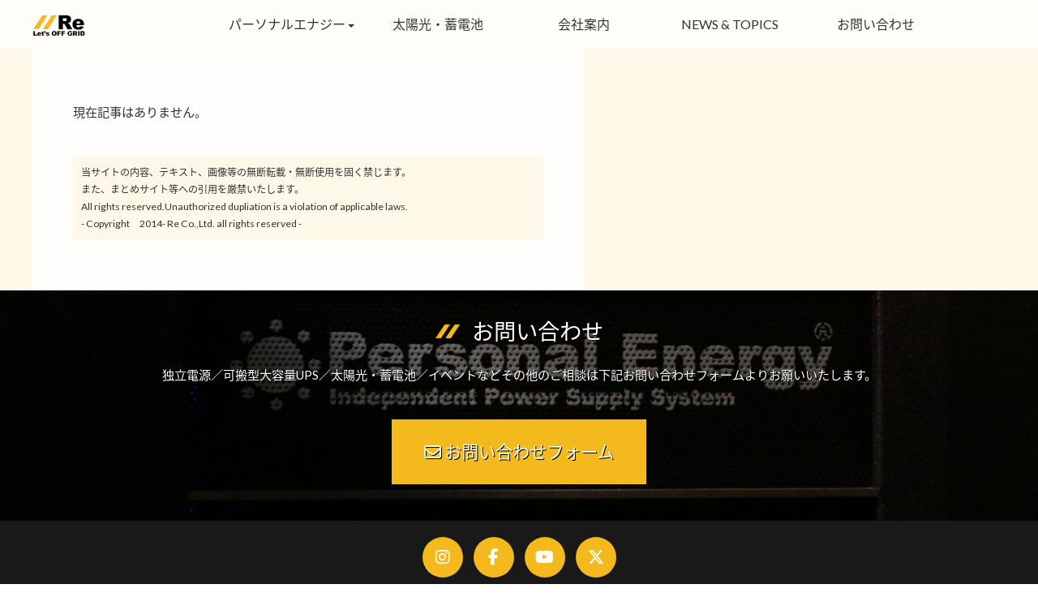

--- FILE ---
content_type: text/html; charset=UTF-8
request_url: https://re-energy.co.jp/2018/05/11/hello-world-2/
body_size: 10530
content:
<!DOCTYPE html>
<html lang="ja">
<head>
<meta charset="UTF-8">
<title>Hello world! - 株式会社Re(アールイー)－停電から人も企業も守る会社－</title>
<meta http-equiv="X-UA-Compatible" content="IE=edge"/>
<!--<meta name="viewport" content="width=device-width, initial-scale=1.0, maximum-scale=1.0" /> -->
<meta name="viewport" content="width=device-width">
<meta name="Author" content=""/>
<meta name="Copyright" content=""/>
<meta name='robots' content='index, follow, max-image-preview:large, max-snippet:-1, max-video-preview:-1'/>
<!-- This site is optimized with the Yoast SEO plugin v21.8 - https://yoast.com/wordpress/plugins/seo/ -->
<link rel="canonical" href="https://re-energy.co.jp/2018/05/11/hello-world-2/"/>
<meta property="og:locale" content="ja_JP"/>
<meta property="og:type" content="article"/>
<meta property="og:title" content="Hello world! - 株式会社Re(アールイー)－停電から人も企業も守る会社－"/>
<meta property="og:description" content="WordPress へようこそ。これは最初の投稿です。編集もしくは削除してブログを始めてください !"/>
<meta property="og:url" content="https://re-energy.co.jp/2018/05/11/hello-world-2/"/>
<meta property="og:site_name" content="株式会社Re(アールイー)－停電から人も企業も守る会社－"/>
<meta property="article:publisher" content="https://www.facebook.com/OFFGRID.Re.co.jp/"/>
<meta property="article:published_time" content="2018-05-11T01:35:51+00:00"/>
<meta property="og:image" content="https://re-energy.co.jp/wp/wp-content/uploads/2023/12/18E77E93-565C-43A4-83C3-652EF3415A79-1-1024x768.jpg"/>
<meta property="og:image:width" content="1024"/>
<meta property="og:image:height" content="768"/>
<meta property="og:image:type" content="image/jpeg"/>
<meta name="author" content="管理人"/>
<meta name="twitter:card" content="summary_large_image"/>
<meta name="twitter:creator" content="@Re_energy_jp"/>
<meta name="twitter:site" content="@Re_energy_jp"/>
<meta name="twitter:label1" content="執筆者"/>
<meta name="twitter:data1" content="管理人"/>
<style id='wp-img-auto-sizes-contain-inline-css' type='text/css'>img:is([sizes=auto i],[sizes^="auto," i]){contain-intrinsic-size:3000px 1500px}</style><style id='wp-emoji-styles-inline-css' type='text/css'>img.wp-smiley,img.emoji{display:inline!important;border:none!important;box-shadow:none!important;height:1em!important;width:1em!important;margin:0 .07em!important;vertical-align:-.1em!important;background:none!important;padding:0!important}</style><style id='wp-block-library-inline-css' type='text/css'>:root{--wp-block-synced-color:#7a00df;--wp-block-synced-color--rgb:122 , 0 , 223;--wp-bound-block-color:var(--wp-block-synced-color);--wp-editor-canvas-background:#ddd;--wp-admin-theme-color:#007cba;--wp-admin-theme-color--rgb:0 , 124 , 186;--wp-admin-theme-color-darker-10:#006ba1;--wp-admin-theme-color-darker-10--rgb:0 , 107 , 160.5;--wp-admin-theme-color-darker-20:#005a87;--wp-admin-theme-color-darker-20--rgb:0 , 90 , 135;--wp-admin-border-width-focus:2px}@media (min-resolution:192dpi){:root{--wp-admin-border-width-focus:1.5px}}.wp-element-button{cursor:pointer}:root .has-very-light-gray-background-color{background-color:#eee}:root .has-very-dark-gray-background-color{background-color:#313131}:root .has-very-light-gray-color{color:#eee}:root .has-very-dark-gray-color{color:#313131}:root .has-vivid-green-cyan-to-vivid-cyan-blue-gradient-background{background:linear-gradient(135deg,#00d084,#0693e3)}:root .has-purple-crush-gradient-background{background:linear-gradient(135deg,#34e2e4,#4721fb 50%,#ab1dfe)}:root .has-hazy-dawn-gradient-background{background:linear-gradient(135deg,#faaca8,#dad0ec)}:root .has-subdued-olive-gradient-background{background:linear-gradient(135deg,#fafae1,#67a671)}:root .has-atomic-cream-gradient-background{background:linear-gradient(135deg,#fdd79a,#004a59)}:root .has-nightshade-gradient-background{background:linear-gradient(135deg,#330968,#31cdcf)}:root .has-midnight-gradient-background{background:linear-gradient(135deg,#020381,#2874fc)}:root{--wp--preset--font-size--normal:16px;--wp--preset--font-size--huge:42px}.has-regular-font-size{font-size:1em}.has-larger-font-size{font-size:2.625em}.has-normal-font-size{font-size:var(--wp--preset--font-size--normal)}.has-huge-font-size{font-size:var(--wp--preset--font-size--huge)}.has-text-align-center{text-align:center}.has-text-align-left{text-align:left}.has-text-align-right{text-align:right}.has-fit-text{white-space:nowrap!important}#end-resizable-editor-section{display:none}.aligncenter{clear:both}.items-justified-left{justify-content:flex-start}.items-justified-center{justify-content:center}.items-justified-right{justify-content:flex-end}.items-justified-space-between{justify-content:space-between}.screen-reader-text{border:0;clip-path:inset(50%);height:1px;margin:-1px;overflow:hidden;padding:0;position:absolute;width:1px;word-wrap:normal!important}.screen-reader-text:focus{background-color:#ddd;clip-path:none;color:#444;display:block;font-size:1em;height:auto;left:5px;line-height:normal;padding:15px 23px 14px;text-decoration:none;top:5px;width:auto;z-index:100000}html :where(.has-border-color){border-style:solid}html :where([style*=border-top-color]){border-top-style:solid}html :where([style*=border-right-color]){border-right-style:solid}html :where([style*=border-bottom-color]){border-bottom-style:solid}html :where([style*=border-left-color]){border-left-style:solid}html :where([style*=border-width]){border-style:solid}html :where([style*=border-top-width]){border-top-style:solid}html :where([style*=border-right-width]){border-right-style:solid}html :where([style*=border-bottom-width]){border-bottom-style:solid}html :where([style*=border-left-width]){border-left-style:solid}html :where(img[class*=wp-image-]){height:auto;max-width:100%}:where(figure){margin:0 0 1em}html :where(.is-position-sticky){--wp-admin--admin-bar--position-offset:var(--wp-admin--admin-bar--height,0)}@media screen and (max-width:600px){html :where(.is-position-sticky){--wp-admin--admin-bar--position-offset:0}}</style><style id='global-styles-inline-css' type='text/css'>:root{--wp--preset--aspect-ratio--square:1;--wp--preset--aspect-ratio--4-3: 4/3;--wp--preset--aspect-ratio--3-4: 3/4;--wp--preset--aspect-ratio--3-2: 3/2;--wp--preset--aspect-ratio--2-3: 2/3;--wp--preset--aspect-ratio--16-9: 16/9;--wp--preset--aspect-ratio--9-16: 9/16;--wp--preset--color--black:#000;--wp--preset--color--cyan-bluish-gray:#abb8c3;--wp--preset--color--white:#fff;--wp--preset--color--pale-pink:#f78da7;--wp--preset--color--vivid-red:#cf2e2e;--wp--preset--color--luminous-vivid-orange:#ff6900;--wp--preset--color--luminous-vivid-amber:#fcb900;--wp--preset--color--light-green-cyan:#7bdcb5;--wp--preset--color--vivid-green-cyan:#00d084;--wp--preset--color--pale-cyan-blue:#8ed1fc;--wp--preset--color--vivid-cyan-blue:#0693e3;--wp--preset--color--vivid-purple:#9b51e0;--wp--preset--gradient--vivid-cyan-blue-to-vivid-purple:linear-gradient(135deg,#0693e3 0%,#9b51e0 100%);--wp--preset--gradient--light-green-cyan-to-vivid-green-cyan:linear-gradient(135deg,#7adcb4 0%,#00d082 100%);--wp--preset--gradient--luminous-vivid-amber-to-luminous-vivid-orange:linear-gradient(135deg,#fcb900 0%,#ff6900 100%);--wp--preset--gradient--luminous-vivid-orange-to-vivid-red:linear-gradient(135deg,#ff6900 0%,#cf2e2e 100%);--wp--preset--gradient--very-light-gray-to-cyan-bluish-gray:linear-gradient(135deg,#eee 0%,#a9b8c3 100%);--wp--preset--gradient--cool-to-warm-spectrum:linear-gradient(135deg,#4aeadc 0%,#9778d1 20%,#cf2aba 40%,#ee2c82 60%,#fb6962 80%,#fef84c 100%);--wp--preset--gradient--blush-light-purple:linear-gradient(135deg,#ffceec 0%,#9896f0 100%);--wp--preset--gradient--blush-bordeaux:linear-gradient(135deg,#fecda5 0%,#fe2d2d 50%,#6b003e 100%);--wp--preset--gradient--luminous-dusk:linear-gradient(135deg,#ffcb70 0%,#c751c0 50%,#4158d0 100%);--wp--preset--gradient--pale-ocean:linear-gradient(135deg,#fff5cb 0%,#b6e3d4 50%,#33a7b5 100%);--wp--preset--gradient--electric-grass:linear-gradient(135deg,#caf880 0%,#71ce7e 100%);--wp--preset--gradient--midnight:linear-gradient(135deg,#020381 0%,#2874fc 100%);--wp--preset--font-size--small:13px;--wp--preset--font-size--medium:20px;--wp--preset--font-size--large:36px;--wp--preset--font-size--x-large:42px;--wp--preset--spacing--20:.44rem;--wp--preset--spacing--30:.67rem;--wp--preset--spacing--40:1rem;--wp--preset--spacing--50:1.5rem;--wp--preset--spacing--60:2.25rem;--wp--preset--spacing--70:3.38rem;--wp--preset--spacing--80:5.06rem;--wp--preset--shadow--natural:6px 6px 9px rgba(0,0,0,.2);--wp--preset--shadow--deep:12px 12px 50px rgba(0,0,0,.4);--wp--preset--shadow--sharp:6px 6px 0 rgba(0,0,0,.2);--wp--preset--shadow--outlined:6px 6px 0 -3px #fff , 6px 6px #000;--wp--preset--shadow--crisp:6px 6px 0 #000}:where(.is-layout-flex){gap:.5em}:where(.is-layout-grid){gap:.5em}body .is-layout-flex{display:flex}.is-layout-flex{flex-wrap:wrap;align-items:center}.is-layout-flex > :is(*, div){margin:0}body .is-layout-grid{display:grid}.is-layout-grid > :is(*, div){margin:0}:where(.wp-block-columns.is-layout-flex){gap:2em}:where(.wp-block-columns.is-layout-grid){gap:2em}:where(.wp-block-post-template.is-layout-flex){gap:1.25em}:where(.wp-block-post-template.is-layout-grid){gap:1.25em}.has-black-color{color:var(--wp--preset--color--black)!important}.has-cyan-bluish-gray-color{color:var(--wp--preset--color--cyan-bluish-gray)!important}.has-white-color{color:var(--wp--preset--color--white)!important}.has-pale-pink-color{color:var(--wp--preset--color--pale-pink)!important}.has-vivid-red-color{color:var(--wp--preset--color--vivid-red)!important}.has-luminous-vivid-orange-color{color:var(--wp--preset--color--luminous-vivid-orange)!important}.has-luminous-vivid-amber-color{color:var(--wp--preset--color--luminous-vivid-amber)!important}.has-light-green-cyan-color{color:var(--wp--preset--color--light-green-cyan)!important}.has-vivid-green-cyan-color{color:var(--wp--preset--color--vivid-green-cyan)!important}.has-pale-cyan-blue-color{color:var(--wp--preset--color--pale-cyan-blue)!important}.has-vivid-cyan-blue-color{color:var(--wp--preset--color--vivid-cyan-blue)!important}.has-vivid-purple-color{color:var(--wp--preset--color--vivid-purple)!important}.has-black-background-color{background-color:var(--wp--preset--color--black)!important}.has-cyan-bluish-gray-background-color{background-color:var(--wp--preset--color--cyan-bluish-gray)!important}.has-white-background-color{background-color:var(--wp--preset--color--white)!important}.has-pale-pink-background-color{background-color:var(--wp--preset--color--pale-pink)!important}.has-vivid-red-background-color{background-color:var(--wp--preset--color--vivid-red)!important}.has-luminous-vivid-orange-background-color{background-color:var(--wp--preset--color--luminous-vivid-orange)!important}.has-luminous-vivid-amber-background-color{background-color:var(--wp--preset--color--luminous-vivid-amber)!important}.has-light-green-cyan-background-color{background-color:var(--wp--preset--color--light-green-cyan)!important}.has-vivid-green-cyan-background-color{background-color:var(--wp--preset--color--vivid-green-cyan)!important}.has-pale-cyan-blue-background-color{background-color:var(--wp--preset--color--pale-cyan-blue)!important}.has-vivid-cyan-blue-background-color{background-color:var(--wp--preset--color--vivid-cyan-blue)!important}.has-vivid-purple-background-color{background-color:var(--wp--preset--color--vivid-purple)!important}.has-black-border-color{border-color:var(--wp--preset--color--black)!important}.has-cyan-bluish-gray-border-color{border-color:var(--wp--preset--color--cyan-bluish-gray)!important}.has-white-border-color{border-color:var(--wp--preset--color--white)!important}.has-pale-pink-border-color{border-color:var(--wp--preset--color--pale-pink)!important}.has-vivid-red-border-color{border-color:var(--wp--preset--color--vivid-red)!important}.has-luminous-vivid-orange-border-color{border-color:var(--wp--preset--color--luminous-vivid-orange)!important}.has-luminous-vivid-amber-border-color{border-color:var(--wp--preset--color--luminous-vivid-amber)!important}.has-light-green-cyan-border-color{border-color:var(--wp--preset--color--light-green-cyan)!important}.has-vivid-green-cyan-border-color{border-color:var(--wp--preset--color--vivid-green-cyan)!important}.has-pale-cyan-blue-border-color{border-color:var(--wp--preset--color--pale-cyan-blue)!important}.has-vivid-cyan-blue-border-color{border-color:var(--wp--preset--color--vivid-cyan-blue)!important}.has-vivid-purple-border-color{border-color:var(--wp--preset--color--vivid-purple)!important}.has-vivid-cyan-blue-to-vivid-purple-gradient-background{background:var(--wp--preset--gradient--vivid-cyan-blue-to-vivid-purple)!important}.has-light-green-cyan-to-vivid-green-cyan-gradient-background{background:var(--wp--preset--gradient--light-green-cyan-to-vivid-green-cyan)!important}.has-luminous-vivid-amber-to-luminous-vivid-orange-gradient-background{background:var(--wp--preset--gradient--luminous-vivid-amber-to-luminous-vivid-orange)!important}.has-luminous-vivid-orange-to-vivid-red-gradient-background{background:var(--wp--preset--gradient--luminous-vivid-orange-to-vivid-red)!important}.has-very-light-gray-to-cyan-bluish-gray-gradient-background{background:var(--wp--preset--gradient--very-light-gray-to-cyan-bluish-gray)!important}.has-cool-to-warm-spectrum-gradient-background{background:var(--wp--preset--gradient--cool-to-warm-spectrum)!important}.has-blush-light-purple-gradient-background{background:var(--wp--preset--gradient--blush-light-purple)!important}.has-blush-bordeaux-gradient-background{background:var(--wp--preset--gradient--blush-bordeaux)!important}.has-luminous-dusk-gradient-background{background:var(--wp--preset--gradient--luminous-dusk)!important}.has-pale-ocean-gradient-background{background:var(--wp--preset--gradient--pale-ocean)!important}.has-electric-grass-gradient-background{background:var(--wp--preset--gradient--electric-grass)!important}.has-midnight-gradient-background{background:var(--wp--preset--gradient--midnight)!important}.has-small-font-size{font-size:var(--wp--preset--font-size--small)!important}.has-medium-font-size{font-size:var(--wp--preset--font-size--medium)!important}.has-large-font-size{font-size:var(--wp--preset--font-size--large)!important}.has-x-large-font-size{font-size:var(--wp--preset--font-size--x-large)!important}</style><style id='classic-theme-styles-inline-css' type='text/css'>.wp-block-button__link{color:#fff;background-color:#32373c;border-radius:9999px;box-shadow:none;text-decoration:none;padding:calc(.667em + 2px) calc(1.333em + 2px);font-size:1.125em}.wp-block-file__button{background:#32373c;color:#fff;text-decoration:none}</style><link rel='stylesheet' id='wp-pagenavi-css' href='https://re-energy.co.jp/wp/wp-content/plugins/wp-pagenavi/pagenavi-css.css?ver=2.70' type='text/css' media='all'/><style id="wpforms-css-vars-root">:root{--wpforms-field-border-radius:3px;--wpforms-field-background-color:#fff;--wpforms-field-border-color:rgba(0,0,0,.25);--wpforms-field-text-color:rgba(0,0,0,.7);--wpforms-label-color:rgba(0,0,0,.85);--wpforms-label-sublabel-color:rgba(0,0,0,.55);--wpforms-label-error-color:#d63637;--wpforms-button-border-radius:3px;--wpforms-button-background-color:#066aab;--wpforms-button-text-color:#fff;--wpforms-field-size-input-height:43px;--wpforms-field-size-input-spacing:15px;--wpforms-field-size-font-size:16px;--wpforms-field-size-line-height:19px;--wpforms-field-size-padding-h:14px;--wpforms-field-size-checkbox-size:16px;--wpforms-field-size-sublabel-spacing:5px;--wpforms-field-size-icon-size:1;--wpforms-label-size-font-size:16px;--wpforms-label-size-line-height:19px;--wpforms-label-size-sublabel-font-size:14px;--wpforms-label-size-sublabel-line-height:17px;--wpforms-button-size-font-size:17px;--wpforms-button-size-height:41px;--wpforms-button-size-padding-h:15px;--wpforms-button-size-margin-top:10px}</style><link rel="stylesheet" type="text/css" href="https://re-energy.co.jp/wp/wp-content/themes/re-energy/css/base.css"/><link rel="stylesheet" type="text/css" href="https://re-energy.co.jp/wp/wp-content/themes/re-energy/css/style.css"/><link href="https://fonts.googleapis.com/css?family=Noto+Serif|Lato" rel="stylesheet"><link href="https://re-energy.co.jp/wp/wp-content/themes/re-energy/lib/drawer/drawer.css" rel="stylesheet"><script type="application/ld+json" class="yoast-schema-graph">{"@context":"https://schema.org","@graph":[{"@type":"Article","@id":"https://re-energy.co.jp/2018/05/11/hello-world-2/#article","isPartOf":{"@id":"https://re-energy.co.jp/2018/05/11/hello-world-2/"},"author":{"name":"管理人","@id":"https://re-energy.co.jp/#/schema/person/2225e1491340311e456687a413b9ba41"},"headline":"Hello world!","datePublished":"2018-05-11T01:35:51+00:00","dateModified":"2018-05-11T01:35:51+00:00","mainEntityOfPage":{"@id":"https://re-energy.co.jp/2018/05/11/hello-world-2/"},"wordCount":3,"commentCount":0,"publisher":{"@id":"https://re-energy.co.jp/#organization"},"inLanguage":"ja","potentialAction":[{"@type":"CommentAction","name":"Comment","target":["https://re-energy.co.jp/2018/05/11/hello-world-2/#respond"]}]},{"@type":"WebPage","@id":"https://re-energy.co.jp/2018/05/11/hello-world-2/","url":"https://re-energy.co.jp/2018/05/11/hello-world-2/","name":"Hello world! - 株式会社Re(アールイー)－停電から人も企業も守る会社－","isPartOf":{"@id":"https://re-energy.co.jp/#website"},"datePublished":"2018-05-11T01:35:51+00:00","dateModified":"2018-05-11T01:35:51+00:00","breadcrumb":{"@id":"https://re-energy.co.jp/2018/05/11/hello-world-2/#breadcrumb"},"inLanguage":"ja","potentialAction":[{"@type":"ReadAction","target":["https://re-energy.co.jp/2018/05/11/hello-world-2/"]}]},{"@type":"BreadcrumbList","@id":"https://re-energy.co.jp/2018/05/11/hello-world-2/#breadcrumb","itemListElement":[{"@type":"ListItem","position":1,"name":"ホーム","item":"https://re-energy.co.jp/"},{"@type":"ListItem","position":2,"name":"未分類","item":"https://re-energy.co.jp/category/%e6%9c%aa%e5%88%86%e9%a1%9e/"},{"@type":"ListItem","position":3,"name":"Hello world!"}]},{"@type":"WebSite","@id":"https://re-energy.co.jp/#website","url":"https://re-energy.co.jp/","name":"株式会社Re(アールイー)－停電から人も企業も守る会社－","description":"BCP対策・停電対策・瞬停対策・特殊電源・太陽光発電・蓄電池・給湯器・光熱費削減・家事の時短","publisher":{"@id":"https://re-energy.co.jp/#organization"},"potentialAction":[{"@type":"SearchAction","target":{"@type":"EntryPoint","urlTemplate":"https://re-energy.co.jp/?s={search_term_string}"},"query-input":"required name=search_term_string"}],"inLanguage":"ja"},{"@type":"Organization","@id":"https://re-energy.co.jp/#organization","name":"株式会社Re（アールイー）","url":"https://re-energy.co.jp/","logo":{"@type":"ImageObject","inLanguage":"ja","@id":"https://re-energy.co.jp/#/schema/logo/image/","url":"https://re-energy.co.jp/wp/wp-content/uploads/2021/11/cropped-2b3ee651a33881ed785efeb43a36f617-1.png","contentUrl":"https://re-energy.co.jp/wp/wp-content/uploads/2021/11/cropped-2b3ee651a33881ed785efeb43a36f617-1.png","width":512,"height":512,"caption":"株式会社Re（アールイー）"},"image":{"@id":"https://re-energy.co.jp/#/schema/logo/image/"},"sameAs":["https://www.facebook.com/OFFGRID.Re.co.jp/","https://twitter.com/Re_energy_jp","https://www.instagram.com/offgrid_re_energy.co.jp/","https://www.youtube.com/@letsoffgrid-reyoutube"]},{"@type":"Person","@id":"https://re-energy.co.jp/#/schema/person/2225e1491340311e456687a413b9ba41","name":"管理人","image":{"@type":"ImageObject","inLanguage":"ja","@id":"https://re-energy.co.jp/#/schema/person/image/","url":"https://secure.gravatar.com/avatar/3171426ca052a600def0a2497a55003e7c636351026c4bc6ba6fb9da4eae5233?s=96&d=mm&r=g","contentUrl":"https://secure.gravatar.com/avatar/3171426ca052a600def0a2497a55003e7c636351026c4bc6ba6fb9da4eae5233?s=96&d=mm&r=g","caption":"管理人"},"url":"https://re-energy.co.jp/author/admin_re/"}]}</script>
<!-- / Yoast SEO plugin. -->
<link rel="alternate" type="application/rss+xml" title="株式会社Re(アールイー)－停電から人も企業も守る会社－ &raquo; Hello world! のコメントのフィード" href="https://re-energy.co.jp/2018/05/11/hello-world-2/feed/"/>
<link rel="alternate" title="oEmbed (JSON)" type="application/json+oembed" href="https://re-energy.co.jp/wp-json/oembed/1.0/embed?url=https%3A%2F%2Fre-energy.co.jp%2F2018%2F05%2F11%2Fhello-world-2%2F"/>
<link rel="alternate" title="oEmbed (XML)" type="text/xml+oembed" href="https://re-energy.co.jp/wp-json/oembed/1.0/embed?url=https%3A%2F%2Fre-energy.co.jp%2F2018%2F05%2F11%2Fhello-world-2%2F&#038;format=xml"/>
<link rel="https://api.w.org/" href="https://re-energy.co.jp/wp-json/"/><link rel="alternate" title="JSON" type="application/json" href="https://re-energy.co.jp/wp-json/wp/v2/posts/2048"/><link rel="EditURI" type="application/rsd+xml" title="RSD" href="https://re-energy.co.jp/wp/xmlrpc.php?rsd"/>
<link rel='shortlink' href='https://re-energy.co.jp/?p=2048'/>
<link rel="icon" href="https://re-energy.co.jp/wp/wp-content/uploads/2021/11/cropped-2b3ee651a33881ed785efeb43a36f617-1-32x32.png" sizes="32x32"/>
<link rel="icon" href="https://re-energy.co.jp/wp/wp-content/uploads/2021/11/cropped-2b3ee651a33881ed785efeb43a36f617-1-192x192.png" sizes="192x192"/>
<link rel="apple-touch-icon" href="https://re-energy.co.jp/wp/wp-content/uploads/2021/11/cropped-2b3ee651a33881ed785efeb43a36f617-1-180x180.png"/>
<meta name="msapplication-TileImage" content="https://re-energy.co.jp/wp/wp-content/uploads/2021/11/cropped-2b3ee651a33881ed785efeb43a36f617-1-270x270.png"/>
<!--[if lt IE 9]>
<script src="//oss.maxcdn.com/html5shiv/3.7.2/html5shiv.min.js"></script>
<script src="//cdn.jsdelivr.net/css3-mediaqueries/0.1/css3-mediaqueries.min.js"></script>
<![endif]-->
<!--<link rel="stylesheet" href="https://maxcdn.bootstrapcdn.com/font-awesome/4.7.0/css/font-awesome.min.css">-->
<script src="https://re-energy.co.jp/wp/wp-content/themes/re-energy/js/jquery.js"></script>
<!-- Global site tag (gtag.js) - Google Analytics -->
<script async src="https://www.googletagmanager.com/gtag/js?id=UA-91942001-1"></script>
<script>window.dataLayer=window.dataLayer||[];function gtag(){dataLayer.push(arguments);}gtag('js',new Date());gtag('config','UA-91942001-1');</script>
<script src="https://kit.fontawesome.com/575b331cee.js" crossorigin="anonymous"></script>
</head>
<body class="2018 single drawer drawer--left"><noscript><meta HTTP-EQUIV="refresh" content="0;url='https://re-energy.co.jp/2018/05/11/hello-world-2/?PageSpeed=noscript'" /><style><!--table,div,span,font,p{display:none} --></style><div style="display:block">Please click <a href="https://re-energy.co.jp/2018/05/11/hello-world-2/?PageSpeed=noscript">here</a> if you are not redirected within a few seconds.</div></noscript>
<div id="fb-root"></div>
<script>(function(d,s,id){var js,fjs=d.getElementsByTagName(s)[0];if(d.getElementById(id))return;js=d.createElement(s);js.id=id;js.src="//connect.facebook.net/ja_JP/sdk.js#xfbml=1&version=v2.8&appId=239626272741317";fjs.parentNode.insertBefore(js,fjs);}(document,'script','facebook-jssdk'));</script>
<div id="wrapper">
<div class="g_navi">
<div class="inner">
<div class="drawer-navbar drawer-navbar" role="banner">
<div class="drawer-navbar-header">
<h1><a href="/"><img src="/images/logo2.png" alt="太陽光発電システム・再生可能エネルギー設備｜株式会社Re（アールイー）"></a></h1>
<button type="button" class="drawer-toggle drawer-hamburger">
<span class="sr-only">toggle navigation</span>
<span class="drawer-hamburger-icon"></span>
</button>
</div>
<nav class="drawer-nav" role="navigation">
<ul class="drawer-menu">
<li class="drawer-dropdown offgrid">
<a class="drawer-menu-item parallelogram" href="#" data-toggle="dropdown" role="button" aria-expanded="false"><span class="text">パーソナルエナジー</span><span class="drawer-caret"></span></a><ul class="drawer-dropdown-menu">
             <li><a class="drawer-dropdown-menu-item" href="/re/offgrid/personal/">パーソナルエナジー</a></li>
<li><a class="drawer-dropdown-menu-item" href="/re/offgrid/portable/">パーソナルエナジーポータブル</a></li>
<li><a class="drawer-dropdown-menu-item" href="/re/offgrid/example/">導入事例</a></li>
<!--<li><a class="drawer-dropdown-menu-item" href="/re/offgrid/interview/">モニタインタビュー</a></li>-->
<!--<li><a class="drawer-dropdown-menu-item" href="/re/offgrid/industry/">産業用オフグリッド</a></li>-->
<!--<li><a class="drawer-dropdown-menu-item" href="/re/offgrid/medical/">医用電気システム専用電源</a></li>-->
<!--<li><a class="drawer-dropdown-menu-item" href="/re/sp/">トークライブ書き起こし</a></li>-->
</ul>
<li class="solar"><a class="drawer-menu-item parallelogram" href="/re/solar/"><span class="text">太陽光・蓄電池</span></a></li>
<li class="company"><a class="drawer-menu-item parallelogram" href="/re/company/"><span class="text">会社案内</span></a></li>
<li class="news"><a class="drawer-menu-item parallelogram" href="/news/"><span class="text">NEWS &amp; TOPICS</span></a></li>
<li class="contact"><a class="drawer-menu-item parallelogram" href="/re/contact/"><span class="text">お問い合わせ</span></a></li>
<!--<li class="solar"><a class="drawer-menu-item parallelogram" href="https://re-energy.co.jp/esg-declaration" target="_blank"><span class="text">ESG推進宣言</span></a></li>-->
</ul>
</nav>
</div>
</div>
</div>
<div id="contents" class="clearfix">
<div class="inner">
<div id="main_contents">
<p>現在記事はありません。</p>
<div>
<p style="margin-top:40px;padding:10px 10px;font-size:0.8em;background-color:#FEF8E8;">
当サイトの内容、テキスト、画像等の無断転載・無断使用を固く禁じます。<br/>
また、まとめサイト等への引用を厳禁いたします。<br/>
All rights reserved.Unauthorized dupliation is a violation of applicable laws.<br/>
- Copyright　2014- Re Co.,Ltd. all rights reserved -
</p>
</div>
</div>
<div id="sidebar">
<!-- none -->
</div><!-- /side -->
</div><!--inner -->
</div><!--contents -->
<section class="clear info bottom photo clearfix">
<div class="inner">
<div class="title clearfix">
<h3><span>お問い合わせ</span></h3>
</div>
<p class="center">
独立電源／可搬型大容量UPS／太陽光・蓄電池／イベントなどその他のご相談は下記お問い合わせフォームよりお願いいたします。 </p>
<div class="item box contact column_2 line_1 clearfix">
<p class="button" style="margin-top: 25px;">
<a href="/contact/" class="btn size_2l contact" style="padding-left: 40px;padding-right: 40px;"><i class="fa fa-envelope-o"></i> お問い合わせフォーム</a></p>
<!--<p class="button" style="margin-top: 25px;">
<a href="tel:0533567200" class="btn size_2l contact" style="padding-left: 40px;padding-right: 40px;"><i class="fa fa-phone" aria-hidden="true"></i> 電話でのお問い合わせ</a></p>-->
</div>
</div><!--inner -->
<div class="cover"></div>
</section>
<section class="sns">
<div class="box_social">
<ul class="clearfix">
<li><a href="https://www.instagram.com/offgrid_re_energy.co.jp?igsh=MThxcWsxNzh1MTR4Yw%3D%3D&utm_source=qr" target="_blank"><i class="fa-brands fa-instagram"></i></a></li>
<li><a href="https://www.facebook.com/OFFGRID.Re.co.jp/" target="_blank"><i class="fa fa-facebook" aria-hidden="true"></i></a></li>
<li><a href="https://youtube.com/@letsoffgrid-reyoutube?si=sxPg8pvaDljhmGnF" target="_blank"><i class="fa-brands fa-youtube"></i></a></li>
<li><a href="https://twitter.com/Re_energy_jp" target="_blank"><i class="fa-brands fa-x-twitter"></i></a></li>
</ul>
</div>
</section>
<footer>
<div class="inner">
<ul class="item box column_3 navi clearfix">
<li class="menu">
<ul class="main_menu">
<li><a href="/">HOME</a></li>
<li>パーソナルエナジー®</li>
<ul class="sub_menu">
<li><a href="/offgrid/personal/">パーソナルエナジー®</a></li>
<li><a href="/offgrid/portable/">パーソナルエナジー®ポータブル</a></li>
<li><a href="/offgrid/example/">導入事例</a></li>
</ul>
<li><a href="/solar/">太陽光・蓄電池</a></li>
<li><a href="/company/">会社案内</a></li>
<li><a href="/news/">NEWS &amp; TOPICS</a></li>
<li><a href="/contact/">お問い合わせ</a></li>
<li><a href="/privacy/">プライバシーポリシー</a></li>
</ul>
</li>
<li class="data">
<p class="title">株式会社Re（アールイー）</p>
<p>
TEL 0533-56-7200<br>
〒443-0042 愛知県蒲郡市御幸町7番1号 信成ビル1階
</p>
<p><a href="https://goo.gl/maps/9Kdg1vE9CdvWome29"><i class="fa fa-map-marker" aria-hidden="true"></i>大きい地図を見る</a>
<iframe src="https://www.google.com/maps/embed?pb=!1m18!1m12!1m3!1d3275.1020079087084!2d137.22011791500816!3d34.828527680401784!2m3!1f0!2f0!3f0!3m2!1i1024!2i768!4f13.1!3m3!1m2!1s0x6004c748e8330f77%3A0xf5ec07b33d3af57!2z44CSNDQzLTAwNDIg5oSb55-l55yM6JKy6YOh5biC5b6h5bm455S677yX4oiS77yRIOS_oeaIkOODk-ODqyAx6ZqO!5e0!3m2!1sja!2sjp!4v1592895197753!5m2!1sja!2sjp" width="90%" height="280" frameborder="0" style="border:0;" allowfullscreen="" aria-hidden="false" tabindex="0"></iframe>
</li>
</ul>
</div><!--innner -->
<div class="footer_ban">
<a href="https://aichi-sdgs-partners.jp/organization/170/show" target="_blank"><img src="/wp/wp-content/uploads/2024/01/8E3C5B42-8EBD-450A-BFE1-3112510144CD.jpg"></a>
</div>
<div>
<p style="text-align:center;margin:auto;font-size:0.8em;">
当サイトの内容、テキスト、画像等の無断転載・無断使用を固く禁じます。また、まとめサイト等への引用を厳禁いたします。<br/>
All rights reserved.Unauthorized dupliation is a violation of applicable laws.<br/>
- Copyright　2014- Re Co.,Ltd. all rights reserved -
</p>
</div>
</footer>
</div><!--wrapper -->
<div id="page-top"><a href="#wrap"><i class="fa fa-chevron-up"></i></a></div>
<script type="speculationrules">
{"prefetch":[{"source":"document","where":{"and":[{"href_matches":"/*"},{"not":{"href_matches":["/wp/wp-*.php","/wp/wp-admin/*","/wp/wp-content/uploads/*","/wp/wp-content/*","/wp/wp-content/plugins/*","/wp/wp-content/themes/re-energy/*","/*\\?(.+)"]}},{"not":{"selector_matches":"a[rel~=\"nofollow\"]"}},{"not":{"selector_matches":".no-prefetch, .no-prefetch a"}}]},"eagerness":"conservative"}]}
</script>
<script id="wp-emoji-settings" type="application/json">
{"baseUrl":"https://s.w.org/images/core/emoji/17.0.2/72x72/","ext":".png","svgUrl":"https://s.w.org/images/core/emoji/17.0.2/svg/","svgExt":".svg","source":{"concatemoji":"https://re-energy.co.jp/wp/wp-includes/js/wp-emoji-release.min.js?ver=6.9"}}
</script>
<script type="module">
/* <![CDATA[ */
/*! This file is auto-generated */
const a=JSON.parse(document.getElementById("wp-emoji-settings").textContent),o=(window._wpemojiSettings=a,"wpEmojiSettingsSupports"),s=["flag","emoji"];function i(e){try{var t={supportTests:e,timestamp:(new Date).valueOf()};sessionStorage.setItem(o,JSON.stringify(t))}catch(e){}}function c(e,t,n){e.clearRect(0,0,e.canvas.width,e.canvas.height),e.fillText(t,0,0);t=new Uint32Array(e.getImageData(0,0,e.canvas.width,e.canvas.height).data);e.clearRect(0,0,e.canvas.width,e.canvas.height),e.fillText(n,0,0);const a=new Uint32Array(e.getImageData(0,0,e.canvas.width,e.canvas.height).data);return t.every((e,t)=>e===a[t])}function p(e,t){e.clearRect(0,0,e.canvas.width,e.canvas.height),e.fillText(t,0,0);var n=e.getImageData(16,16,1,1);for(let e=0;e<n.data.length;e++)if(0!==n.data[e])return!1;return!0}function u(e,t,n,a){switch(t){case"flag":return n(e,"\ud83c\udff3\ufe0f\u200d\u26a7\ufe0f","\ud83c\udff3\ufe0f\u200b\u26a7\ufe0f")?!1:!n(e,"\ud83c\udde8\ud83c\uddf6","\ud83c\udde8\u200b\ud83c\uddf6")&&!n(e,"\ud83c\udff4\udb40\udc67\udb40\udc62\udb40\udc65\udb40\udc6e\udb40\udc67\udb40\udc7f","\ud83c\udff4\u200b\udb40\udc67\u200b\udb40\udc62\u200b\udb40\udc65\u200b\udb40\udc6e\u200b\udb40\udc67\u200b\udb40\udc7f");case"emoji":return!a(e,"\ud83e\u1fac8")}return!1}function f(e,t,n,a){let r;const o=(r="undefined"!=typeof WorkerGlobalScope&&self instanceof WorkerGlobalScope?new OffscreenCanvas(300,150):document.createElement("canvas")).getContext("2d",{willReadFrequently:!0}),s=(o.textBaseline="top",o.font="600 32px Arial",{});return e.forEach(e=>{s[e]=t(o,e,n,a)}),s}function r(e){var t=document.createElement("script");t.src=e,t.defer=!0,document.head.appendChild(t)}a.supports={everything:!0,everythingExceptFlag:!0},new Promise(t=>{let n=function(){try{var e=JSON.parse(sessionStorage.getItem(o));if("object"==typeof e&&"number"==typeof e.timestamp&&(new Date).valueOf()<e.timestamp+604800&&"object"==typeof e.supportTests)return e.supportTests}catch(e){}return null}();if(!n){if("undefined"!=typeof Worker&&"undefined"!=typeof OffscreenCanvas&&"undefined"!=typeof URL&&URL.createObjectURL&&"undefined"!=typeof Blob)try{var e="postMessage("+f.toString()+"("+[JSON.stringify(s),u.toString(),c.toString(),p.toString()].join(",")+"));",a=new Blob([e],{type:"text/javascript"});const r=new Worker(URL.createObjectURL(a),{name:"wpTestEmojiSupports"});return void(r.onmessage=e=>{i(n=e.data),r.terminate(),t(n)})}catch(e){}i(n=f(s,u,c,p))}t(n)}).then(e=>{for(const n in e)a.supports[n]=e[n],a.supports.everything=a.supports.everything&&a.supports[n],"flag"!==n&&(a.supports.everythingExceptFlag=a.supports.everythingExceptFlag&&a.supports[n]);var t;a.supports.everythingExceptFlag=a.supports.everythingExceptFlag&&!a.supports.flag,a.supports.everything||((t=a.source||{}).concatemoji?r(t.concatemoji):t.wpemoji&&t.twemoji&&(r(t.twemoji),r(t.wpemoji)))});
//# sourceURL=https://re-energy.co.jp/wp/wp-includes/js/wp-emoji-loader.min.js
/* ]]> */
</script>
<script src="https://re-energy.co.jp/wp/wp-content/themes/re-energy/js/jquery.tile.js"></script>
<script>jQuery(document).ready(function($){if(window.matchMedia('(min-width: 800px)').matches){$(window).load(function(){$(".solar section.sec_2 ul.item li").tile(2);$(".solar section.sec_3 ul.item li").tile(2);$(".offgrid .feature ul.item li").tile(3);});}else{$(window).load(function(){$(".solar section.sec_2 ul.item li").tile(1);$(".solar section.sec_3 ul.item li").tile(1);$(".offgrid .feature ul.item li").tile(1);});};});</script>
<script>$(function(){var topBtn=$('#page-top');topBtn.hide();$(window).scroll(function(){if($(this).scrollTop()>100){topBtn.fadeIn();}else{topBtn.fadeOut();}});topBtn.click(function(){$('body,html').animate({scrollTop:0},500);return false;});});</script>
<script src="https://cdnjs.cloudflare.com/ajax/libs/iScroll/5.1.3/iscroll.min.js"></script>
<script src="https://re-energy.co.jp/wp/wp-content/themes/re-energy/js/bootstrap.min.js"></script>
<script src="https://re-energy.co.jp/wp/wp-content/themes/re-energy/lib/drawer/drawer.js" charset="utf-8"></script>
<script>$(document).ready(function(){$('.drawer').drawer();});</script>
</body>
</html>

--- FILE ---
content_type: text/css
request_url: https://re-energy.co.jp/wp/wp-content/themes/re-energy/css/style.css
body_size: 8342
content:
/**
BASIC
*/
@import url(https://fonts.googleapis.com/earlyaccess/notosansjapanese.css);

body{
	font-family:'Lato','Noto Sans Japanese',"lucida grande",tahoma,verdana,arial,'Hiragino Kaku Gothic Pro',Meiryo,'MS PGothic',sans-serif;
	font-size: 95%;
	line-height: 1;
	background: #FFF;
	color: #333;
	/*background: url(/images/bg/white_wall.png);*/
}

a img,
:link img,
:visited img{
	border: none;
}

a {text-decoration:none ; outline: 0;}
a:link {color: #333;outline: 0;}
a:visited {color: #333; outline: 0;}
a:active {color: #333; outline: 0;}
a:hover {
	color: #888;
	text-decoration: underline;
	outline: 0;
}

p a {text-decoration: underline ; outline: 0;}
p a:hover {
	color: #888;
	outline: 0;
}

a {
	transition: 0.2s ease 0s;
	-webkit-transition: 0.2s ease 0s;
	-moz-transition: 0.2s ease 0s;
	-ms-transition: 0.2s ease 0s;
}

#wrapper{
	margin: 0;
	padding: 0;
	clear: both;
	overflow-x: hidden;
}

#contents{
	/*width: 980px;*/
	margin: 0px auto;
	/*margin-top: 3.75rem;*/
	padding: 60px 0 0px 0;
    background-color: rgba(244,186,29,0.1);
}
.home #contents{
	padding: 0;
}
.news #contents{
	padding: 100px 0 30px 0;
}

#main_contents{
	float: left;
    width: 680px;
    margin-right: 20px;
    background-color: rgba(255,255,255,0.9);
    padding: 50px;
}
.static #main_contents{
	width: 100%;
	margin-right: 0;
}

#sidebar{
	float: left;
	width: 280px;
}

.inner{
	width: 1200px;
	margin: 0 auto;
	position: relative;
}

img{
	max-width: 100%;
}


/**
ROLLOVER
*/

a img:hover{
	/* IE 
	filter: alpha(opacity=70);*/
	/* Safari Opera */
	opacity: 0.90;
	/* Firefox Netscape */
	-moz-opacity: 0.90;
}



/**
HEADER
*/

header{
	padding-top: 3.75rem;
}

header .inner{
	height: 100px;
	
}

p.site_catch{
	font-size: 85%;
	font-weight: normal;
	line-height: 1.4;
	margin: 0;
	padding: 10px 0;
}

header h1 span{
	margin-right: 1em;
}

header h1.logo{
	margin: 0 0 0 0;
	font-size: 30px;
	line-height: 100px;
}

header h1.logo img.title{
	height: 37px;
}

header h1.logo a{
	text-decoration: none;
	/*color: rgba(59,171,203,10);*/
}



/**
SOCIAL
*/

.box_social ul li{
	list-style: none;
	display: inline;
	margin: 0 5px;
}

.box_social ul li img{
	width: 12px;
}

.box_social ul li span,
.box_social ul li i{
	display: inline-block;
	color: #FFF;
	line-height: 50px;
	background-color: rgba(244,186,29,1.0);
	font-size: 20px;
	text-align: center;
	
	width: 50px;
	height: 50px;
	border-radius: 50px;
	-webkit-border-radius: 50px;
	-moz-border-radius: 50px;
}



/**
SUB NAVI
*/

ul.sub_navi li{
	display: inline;
	margin-right: 1em;
	line-height: 1.5;
	font-size: 12px;
}

ul.sub_navi li a {text-decoration: none; outline: 0;}
ul.sub_navi li a:link {color: #333;outline: 0;}
ul.sub_navi li a:visited {color: #333; outline: 0;}
ul.sub_navi li a:active {color: #333; outline: 0;}
ul.sub_navi li a:hover {
	color: #666;
	text-decoration: none;
	outline: 0;
}



/**
GLOBAL NAVI
*/

/**DRAWER*/

.drawer-navbar .drawer-navbar-header{
	background-color: inherit !important;
}

.drawer-navbar-header h1{
	line-height: 3.75rem;
	margin-right: 20px;
}
.drawer-navbar-header h1 img{
	height: 30px;
}

.g_navi{
	width: 100%;
	background-color: rgba(255,255,255,0.8);
	position: fixed;
	z-index: 9999;
	/*border-bottom: solid 1px #EEE;*/
	height: 3.75rem;
}
.home .g_navi{
	border: none;
}

.drawer-menu li{
	text-align: center;
	width: 180px;
}

.drawer-navbar,
.drawer-nav{
	background-color: inherit !important;
	border: none !important;
	border-bottom: none !important;
}

.drawer-menu li a:hover,
body.offgrid .drawer-menu li.offgrid a.drawer-menu-item.parallelogram,
body.solar .drawer-menu li.solar a,
body.company .drawer-menu li.company a,
body.news .drawer-menu li.news a,
body.contact .drawer-menu li.contact a{
	text-decoration: none;
	/*background-color: rgba(0,0,0,0.05);*/
	background-color: rgba(244,186,29,0.8);
	color: #FFF;
}



.drawer-hamburger-icon, .drawer-hamburger-icon:before, .drawer-hamburger-icon:after{
	background-color: #f4ba1d !important;
}

.drawer-navbar .drawer-nav{
	padding-left: 230px;
}

.drawer-navbar .drawer-dropdown-menu {
    border: none !important;
}
.drawer-dropdown-menu{
    background-color: rgba(255,255,255,0.8) !important;
	left: -14px;
}
.drawer-dropdown-menu li{
	text-align: left !important;
}


.drawer-dropdown-menu-item{
	line-height: 3.2rem !important;
}


/**
TOPIC PATH
*/

#topic_path{
	clear: both;
	padding: 10px 0;
	clear: both;
}

#topic_path li {
	display: inline;
	font-size: 12px;
	line-height: 110%;
	list-style-type: none;
}

#topic_path li a {
	padding-right: 18px;
	background: url(/images/arrow_right.png) no-repeat right center;
	background-size: 10px;
}


/**
PAGER
*/

.wp-pagenavi{
	margin: 1em auto;
	clear: both;
	text-align: center;
}

.wp-pagenavi a, .wp-pagenavi span {
    text-decoration: none;
    border: none;
    padding: 3px 5px;
    margin: 2px;
}

.wp-pagenavi a:hover, .wp-pagenavi span.current{
	background-color: #f4ba1d;
	font-size: 120%;
	border: none;
	color: #FFF;
}

/**
COMMON_LAYOUT
*/

article{
	clear: both;
}

.corner{
	border-radius: 5px;
	-webkit-border-radius: 5px;
	-moz-border-radius: 5px;
}

.shadow{
	box-shadow: 0px 0px 5px #CCC;
	-moz-box-shadow: 0px 0px 5px #CCC;
	-webkit-box-shadow: 0px 0px 5px #CCC;
}

.shadow_bottom{
	box-shadow:  0 6px 6px -6px rgba(0,0,0,0.1);
	-moz-box-shadow:  0 6px 6px -6px rgba(0,0,0,0.1);
	-webkit-box-shadow: 0 6px 6px -6px rgba(0,0,0,0.1);
}

.txt.shadow{
	text-shadow: 1px 1px 0 rgba(0,0,0,0.5);
}

.box_error{
	border: solid 1px #F00;
	color: #F00;
	padding: 10px;
	margin: 1em 0;
	text-align: center;
}

.fl_left{
	float: left;
	margin: 0 10px 5px 0;
 }
 
.fl_right{
	float: right;
	margin: 0 0 5px 10px
}
 
.clear{
	clear: both;
}
 
img{
	vertical-align:middle;
}


div.movie  {
  position: relative;
  padding-bottom: 56.25%;
  padding-top: 30px;
  height: 0;
  overflow: hidden;
}
div.movie iframe {
  position: absolute;
  top: 0;
  left: 0;
  width: 100%;
  height: 100%;
}

img.frame{
	padding: 5px;
	border: solid 1px #EEE;
	box-sizing: border-box;
}

section{
	clear: both;
	padding: 50px 0;
	background-color: #FFF;
	position: relative;
}

section div,
section p,
section a{
	z-index: 999;
}

.cover{
	position: absolute;
	top: 0;
	left: 0;
	height: 100%;
    width: 100%;
	background-color: rgba(0,0,0,0.3);
	/*background-color: rgba(255,255,255,0.1);*/
	z-index: 100;
}
.cover.yellow{
	background-color: rgba(244,186,29,0.6);
}
.video .cover.yellow{
	background-color: rgba(244,186,29,0.7);
}

ul.list{
	margin-left: 20px;
}

ul.list li{
	margin-bottom: .5em;
	line-height: 1.6;
}


/**
ICON
*/

span.category{
	display: inline-block;
	margin-left: 5px;
}

span.category a{
	padding: 5px 6px;
	line-height: 1;
	background-color: #f4ba1d;
	color: #FFF;
	font-size: 12px;
	display: inline-block;
	text-decoration: none;
}
span.category.off_grid a{
	background-color: ;
}



/**
MOVIE
background-color: rgba(244,186,29,0.7);
*/

.video{
	position: relative;
	padding-bottom: 56.25%;
	height: 0;
	overflow: hidden;
}
.video iframe {
	position: absolute;
	top: 0;
	left: 0;
	width: 100%;
	height: 100%;
	z-index: -5;
}

.video.photo .sp_main{
	display: none;
}

ul.videos,
.controls-wrapper{
	z-index: 999 !important;
	position: relative !important;
}

.player.with-sticky-custom-logo .controls.hidden{
	display: none !important;
}

.video p.catch{
	position: absolute;
	top: 45%;
	left: 0;
	text-align: center;
	width: 100%;
	color: #FFF;
	z-index: 99;
	font-size: 30px;
	text-shadow: 1px 1px 1px rgba(0,0,0,0.5); 
}



/**
Parallax PHOTO
*/

section.photo{
  background-position: center center;   
  background-repeat: no-repeat;  
  /*background-attachment: fixed;*/
  background-size: cover;
  background-color: #FFF;
  position: relative;
}


/*@media screen and (min-width: 800px) {
  section.photo {    
    background-attachment: fixed;
  }
}*/

section.photo.solar{
  background-image: url(/wp/wp-content/uploads/2017/05/CIMG0244.jpg); 
  min-height: 250px;
}

section.photo.sp {
    background-image: url(/wp/wp-content/uploads/2018/04/sp.jpg);
    min-height: 250px;
}

section.photo.offgrid.personal{
  background-image: url(/wp/wp-content/uploads/2017/05/head_offgrid_peronal.jpg); 
  min-height: 250px;
}
section.photo.offgrid.portable{
  background-image: url(/wp/wp-content/uploads/2024/01/S__46333999.jpg); 
  min-height: 250px;
}
section.photo.offgrid.example{
  background-image: url(/wp/wp-content/uploads/2017/05/head_offgrid_ex.jpg); 
  min-height: 250px;
}
section.photo.offgrid.interview{
  background-image: url(/wp/wp-content/uploads/2017/05/head_offgrid_interview.jpg); 
  min-height: 250px;
}
section.photo.offgrid.medical{
  background-image: url(/wp/wp-content/uploads/2017/05/head_offgrid_medical-1.png); 
  min-height: 250px;
}
section.photo.offgrid.industry{
  background-image: url(/wp/wp-content/uploads/2017/05/head_offgrid_industry.jpg); 
  min-height: 250px;
}
section.photo.company{
  background-image: url(/wp/wp-content/uploads/2017/05/head_company.jpg); 
  min-height: 250px;
}
section.photo.contact{
  background-image: url(/images/main.jpg); 
  min-height: 250px;
}
section.photo.privacy{
  background-image: url(/images/main.jpg); 
  min-height: 50px;
}

section.photo.info.bottom{
  background-image: url(/images/info_foot.jpg); 
  min-height: 200px;
}


/**
COLUMN
*/

.column{
	clear: both;
}

.column p:first-child{
	/*margin-top: 0;*/
}

.column .left{
	float: left;
	margin-right: 1%;
}

.column .left p,
.column .right p{
	text-align: left !important;
}

.column .left p:first-child,
.column .right p:first-child{
	/*margin-top: 0;*/
}


.column .right{
	float: right;
	margin-left: 1%;
}

.column .wide{
	width: 65%;
}

.column .narrow{
	width: 33%;
}

.column .half{
	width: 49%;
}

.column .image img{
	width: 100%;
}



 
/**
COMMON_PARTS
*/

div.title{
	position: relative;
	margin-bottom: 20px;
	clear: both;
}

div.title .more{
	position: absolute;
	right: 0;
	bottom: 10px;
}

div.title.h2_main{
	padding: 10px 0;
}

div.title h2{
	font-size: 180%;
	line-height: 1.2;
	color: #FFF;
	text-align: center;
}

div.title h3{
	font-size: 180%;
	line-height: 1.5;
	text-align: center;
	color: #f4ba1d;
}

.home div.title h3,
div.title h2{
	font-size: 180%;
}
.home div.title h3{
	color: #333;
}
div.title h3 span,
div.title h2 span{
	display: inline-block;
	background: url(/images/logo_line.png) no-repeat center left;
	background-size: 30px;
	padding-left: 45px;
}


/*div.title h3:after {
    width: 100px;
    content: "";
    border-bottom: 5px solid #f4ba1d;
    position: absolute;
    top: 0;
    left: 0;
    right: 0;
    bottom: -20px;
    margin: auto;
}*/

div.title p.sub{
	text-align: center !important;
	margin: .5em 0 !important;
}

div.title span.en{
	display: inline-block;
	font-size: 16px;
	color: rgba(0,0,0,0.8);
	padding: 10px;
	margin-top: 10px;
	border-top: solid 3px rgba(59,171,203,1.0) ;
}

div.title.center h3{
	font-size: 30px;
	line-height: 1.2;
	margin: 2em 0 1em 0;
	color: #999;
	font-weight: normal;
	text-align: center;
}

div.title.center h3 {
    display: flex;
    align-items: center;
    text-align: center;
	border: none;
}

div.title.center h3:before,
div.title.center h3:after {
    border-top: 1px solid;
    content: "";
    display: inline; /* for IE */
    flex-grow: 1;
}

div.title.center h3:before {
    margin-right: 0.5em;
}

div.title.center h3:after {
    margin-left: 0.5em;
}

div.title h4{
	font-size: 140%;
	color: #f4ba1d;
	text-align: center;
	margin: 3em 0 1.5em 0;
}
div.title h4 span{
	display: inline-block;
	padding: 20px 50px;
	border-top: solid 2px #f4ba1d;
	border-bottom: solid 2px #f4ba1d;
}
.privacy div.title h4{
	margin: 1.5em 0 0 0;
	text-align: left;
}

p{
  line-height:1.8;
  margin:1em 0;
}
  
p.center{
	  text-align: center;
}

p.catch{
	font-size: 180% !important;
	margin: 1em 0;
}

p.catch:first-child{
	/*margin-top: 0;*/
}

p.lead{
	font-size: 120%;
}


p.more{
	text-align: right;
}

.caution,
.caption{
	font-size: 85%;
	color: #999;
	line-height: 1.3;
	font-weight: normal;
	text-align: left;
}

ul.caution li{
	margin: 0.2em 0 0.2em 20px;
	line-height: 1.3;
}

hr{
	border-width: 1px 0px 0px 0px;
	border-style: solid;
	border-color: #EEE;
	height: 1px;
	margin: 3em 0;
	clear: both;
}

span.mark.new,
span.mark.update{
	margin-left: 1em;
	font-weight: normal;
	font-size: 12px;
	color: #F00;
}


/**
SIDEBAR
*/

.box_search button {
    border: none !important;
    color: #FFF;
    height: 40px;
    line-height: 40px;
    width: 15%;
    text-align: center;
    padding: 0;
    vertical-align: middle;
}

.box_search input {
    border: none !important;
    background-color: #FFF;
    height: 40px;
    font-size: 14px;
    width: 85% !important;
    padding-left: 10px !important;
    vertical-align: middle;
}

#sidebar h3{
	font-size: 130%;
	margin: 2em 0 15px 0;
	/*color: #f4ba1d;
	border-left: 1px solid #0075C2;
	padding-left: 15px;*/
	
	display: inline-block;
    background: url(/images/logo_line.png) no-repeat center left;
    background-size: 25px;
    padding-left: 35px;
}
#sidebar ul{
	margin-bottom: 2em;
}

#sidebar ul li{
	line-height: 1.4;
	margin-bottom: .2em;
	margin-left: 2em;
	list-style-type: square;
}

#sidebar ul li a{
	text-decoration: none;
}


/**
HOME
*/
section.solar,
section.news,
section.access{
	background-color: rgba(255,255,255,0.6) !important
}

.home section.intro{
	background-color: #f4ba1d;
}
.home section.intro p{
	margin: 0;
	font-size: 140%;
}

section.off_grid ul li p.title{
	text-align: center;
	font-size: 140% !important;
	margin: 1em 0 10px 0 !important;
}
section.off_grid ul{
	margin-bottom: 2em;
}
section.off_grid ul li p.text{
	color: #666;
	text-align: center;
	font-size: 90%;
	margin-bottom: 1em;
}

section.company p.title{
	font-size: 120%;
}
section.company p.text{
	font-size: 85%;
}

section.info h3,
section.info p{
	text-align: center;
	color: #FFF !important;
	text-shadow: 1px 1px 0 rgba(0,0,0,1)
}

section.sns{
	text-align: center;
	padding: 20px 0;
	background-color: rgba(0,0,0,0.9);
}



/**
SINGLE
*/

.news article h3{
	font-size: 180%;
	line-height: 1.3;
	color: #f4ba1d;
}

.news #main_contents h4{
	font-size: 130%;
	line-height: 1.5;
	margin-bottom: 1em;
	margin-top: 1em;
	text-align: left;
}

.news article p.data span{
	margin-right: 10px;
}

.news article p.data span.date,
.news article p.data span.writer{
	font-size: 14px;
}

.news article img{
	max-width: 100%;
}



/**
CONTENTS
*/

section.title{
	text-align: center;
}
section.title h2{
	margin-top: 100px;
	font-size: 250%;
	text-shadow: 1px 1px 0px rgba(0,0,0,0.5);  
}
.privacy section.title h2{
	margin-top: 0;
}

section.title p{
	color: #FFF;
}

section.color{
	background-color: rgba(255,255,255,0.6);
}

.offgrid .intro p,
.offgrid .ability p,
.solar .intro p{
	
}


/**SOLAR*/

.solar .parts ul.item li{
	padding: 30px;
}

.solar .parts ul.item li{
	background: rgba(0,0,0,0.02);
}

.solar .parts p.title{
	color: #f4ba1d;
	font-size: 170% !important;
}
.solar .parts p.title .sub{
	display: block;
	font-size:13px;
	color: rgba(0,0,0,0.6);
	margin: .5em 0;
}
.solar .maintenance p{
	text-align: center;
}

.solar .maintenance{
	border-bottom: solid 1px rgba(0,0,0,0.05);
}

body.contact section.photo.info.bottom{
	display: none;
}


/**OFFGRID*/

.offgrid .cost ul.item.box li{
	padding: 30px;
	background-color: rgba(244,186,29,0.05);
	background-color: rgba(0,0,0,0.02);
}
.offgrid .cost ul.item.box li p.title{
	font-size: 18px;
	color: #f4ba1d;
	text-align: center;
}
.offgrid .cost ul.item.box li p{
	font-size: 130%;
	line-height: 2;
}
.offgrid .cost ul.item.box li span{
	font-size: 10px;
	padding: 5px 5px;
	line-height: 1;
	border: solid 1px #999;
	margin-right: 20px;
	width: 10em;
	text-align: center;
	display: inline-block;
	vertical-align: middle;
}

.offgrid .feature ul.item.box li{
	padding: 30px;
	/*background-color: rgba(244,186,29,0.03);*/
	border: solid 2px rgba(244,186,29,1);
}

.offgrid .feature ul.item.box li p.title{
	font-size: 20px;
	color: #f4ba1d;
	text-align: center;
}

.offgrid .example ul.item.box li p.title{
	font-size: 120%;
	text-align: center;
	margin: 1em 0 .5em 0;
}
.offgrid .example ul.item.box li p.icon{
	font-size: 120%;
	text-align: center;
	color: #666;
}

.offgrid .example ul.item.box li p.text.result{
	color: #F90;
	text-align: center;
}



/**
NEWS
*/

.icon.new{
	margin-left: .5em;
	color: #F30;
	font-size: 85%;
}

dl.news_list{
	margin: 1em 0;
}

dl.news_list dt{
	line-height: 1.5;
	color: #666;
	font-size: 85%;
	margin-bottom: .2em;
}

dl.news_list dd{
	line-height: 1.5;
	margin-bottom: 1em;
}



/**
DATA
*/

dl.data{
	margin: 1em 0;
}

dl.data dt{
	line-height: 1.5;
	font-weight: bold;
	clear: both;
	float: left;
	width: 20%;
	margin-bottom: .5em;
}

dl.data dd{
	line-height: 1.5;
	width: 80%;
	float: left;
	margin-bottom: .5em;
}



/**
LIST_BOX
*/

ul.item.box{
	margin-left: -1%;
}

ul.item.box li{
	list-style: none;
	float: left;
	margin: 0 0 1% 1%;
	display: inline-block;
}

ul.item.box li div.image{
	float: none;
	width: 100%;
	margin-bottom: 10px;
	position: relative;
	max-height: 240px;
	overflow: hidden;
}
ul.item.box li div.image span.category{
	position: absolute;
    top: 0;
    right: 0;
    display: inline-block;
	z-index: 100;
}

ul.item.box li div.image img{
	width: 100%;
}

ul.item.box li div.content{
	float: none;
	width: 100%;
}


ul.item.box.column_2 li{
	width: 49%;
}

ul.item.box.column_3 li{
	width: 32.2222222222222222222%;
	/*width: -webkit-calc(100% / 3) ;
	width: calc(100% / 3) ;*/
}

ul.item.box.column_4 li{
	width: 24%;
}

ul.item.box.column_5 li{
	width: 19%;
}

ul.item.box li p.date{
	font-size: 85%;
	color: #666;
	margin-bottom: 5px;
}

ul.item.box li p.title{
	margin-bottom: 10px;
	line-height: 1.4 !important;
}

ul.item li p.title a{
	text-decoration: none;
}

ul.item.box li p.image{
	margin: 0 0 5px 0;
	text-align: center;
}

ul.item.box li p.image img{
	width: 100%;
}

ul.item.box li p{
	margin: 0;
}

ul.item.box li p.text{
	color: rgba(0,0,0,0.6);
	font-size: 90%;
	line-height: 1.6;
}

ul.item.box.flow{
	margin-left: -3%;
}

ul.item.box.flow li{
    padding: 1% 1% 1% 4%;
	background: url(/wp/wp-content/uploads/2017/05/arrow_right.png) -6px 50% no-repeat ;
	background-size: 20px;
}

ul.item.box.flow li:first-child{
	background: none;
}

ul.item.box.flow li div{
	padding:  20px;
    background-color: rgba(244,186,29,0.1);
	height: 145px;
	border-radius: 5px;
}

ul.item.box.flow li:last-child div{
	padding: 20px;
    background-color: rgba(244,186,29,0.25);
}

ul.item.box.flow li p.text{
	font-size: 12px;
	text-align: center;
}

ul.item.box.flow li .title{
	font-size:18px;
    color: #f4ba1d;
    text-align: center;
}

ul.item.box.flow li .title span.num{
	display: block;
	background-color: rgba(244,186,29,0.6);
	color: #FFF;
	margin-bottom: 10px;
}



/**
LIST_LIST
*/

ul.item.list{
	margin-left: 0;
}

ul.item.list li p{
	margin: 0;
}

ul.item.list li p.date{
	margin-bottom: 10px;
}

ul.item.list li{
	list-style: none;
	clear: both;
	margin-bottom: 1em !important;
	padding-bottom: 1em;
	border-bottom: solid 1px #EEE;
	float: left;
	width: 100% !important;
}

ul.item.list li div.image{
	float: left;
	width: 22%;
	margin-right: 2%;
	margin-bottom: 0;
	display: block;
}

ul.item.list li div.image img{
	width: 100%;
}

ul.item.list li div.content{
	float: left;
	width: 76%;
	display: block;
}

ul.item.list li p.title{
	font-size: 120%;
	line-height: 1.4;
}

ul.item.list li p.text{
	font-size: 12px;
}

ul.item.list li p.category{
	margin-bottom: 5px;
}


/**
MAP
*/

#map img{
	max-width: initial !important;
}

#map{
	width: 100%;
	height: 400px;
}



/**
TABLE
*/

table{
	width: 100%;
}

table th{
	width: 15%;
}

table.data th,
table.data td{
	padding: 10px;
	border: solid 1px #DDD;
	line-height: 1.6;
}

table.list th,
table.list td{
	padding: 10px;
	border-bottom: solid 1px rgba(0,0,0,0.05);
	line-height: 1.6;
}

table.block{
	border-collapse: separate;
    border-spacing: 2px;
}

table.block th,
table.block td{
	padding: 20px;
	line-height: 1.6;
}

table.block th{
	background-color: rgba(244,186,29,0.1);
	color: #333;
	font-weight: bold;
}

table.block td{
	background-color: rgba(244,186,29,0.05);
	color: #333;
}

.trcolor1{background-color: #FFFFFF;}
.trcolor2{background-color: #f5f5f5;}



/**
FORM
*/

span.required{
	color: #e6311e;
	margin: 0 0.5em;
	font-weight: normal;
}

div.form{
	width:100%;
	margin: 1em 0;
	padding:20px;
	background-color:#F9F9F9;
}

div.form dl dt,
div.form dl dd{
	vertical-align: top;
	padding: 20px 0;
	box-sizing: border-box;
}

div.form dl dd .error{
	margin: .5em 0 0 0;
}

div.form dl dt.first,
div.form dl dd.first{
	border: none;
}

div.form dl dt{
	clear: both;
	float: left;
	width: 20%;
}

div.form dl dd{
	float: left;
	width: 80%;
}



/**
INPUT
*/

input[type="text"],
input[type="password"],
input[type="datetime"],
input[type="datetime-local"],
input[type="date"],
input[type="month"],
input[type="time"],
input[type="week"],
input[type="number"],
input[type="email"],
input[type="url"],
input[type="search"],
input[type="tel"],
input[type="color"],
textarea{
	outline: none;
}

input[type="text"],
input[type="password"],
input[type="datetime"],
input[type="datetime-local"],
input[type="date"],
input[type="month"],
input[type="time"],
input[type="week"],
input[type="number"],
input[type="email"],
input[type="url"],
input[type="search"],
input[type="tel"],
input[type="color"],
textarea{
	border: none;
	padding: 5px;
	font-size: 120%;
}

input[type="text"],
input[type="password"],
input[type="datetime"],
input[type="datetime-local"],
input[type="date"],
input[type="month"],
input[type="time"],
input[type="week"],
input[type="number"],
input[type="email"],
input[type="url"],
input[type="search"],
input[type="tel"],
input[type="color"],
textarea{
	width: inherit;
}

input[type="text"].size_s,
input[type="password"].size_s,
input[type="datetime"].size_s,
input[type="datetime-local"].size_s,
input[type="date"].size_s,
input[type="month"].size_s,
input[type="time"].size_s,
input[type="week"].size_s,
input[type="number"].size_s,
input[type="email"].size_s,
input[type="url"].size_s,
input[type="search"].size_s,
input[type="tel"].size_s,
input[type="color"].size_s{
	width: 20%;
}

input[type="text"].size_m,
input[type="password"].size_m,
input[type="datetime"].size_m,
input[type="datetime-local"].size_m,
input[type="date"].size_m,
input[type="month"].size_m,
input[type="time"].size_m,
input[type="week"].size_m,
input[type="number"].size_m,
input[type="email"].size_m,
input[type="url"].size_m,
input[type="search"].size_m,
input[type="tel"].size_m,
input[type="color"].size_m{
	width: 30%;
}

inpinput[type="text"].size_l,
input[type="password"].size_l,
input[type="datetime"].size_l,
input[type="datetime-local"].size_l,
input[type="date"].size_l,
input[type="month"].size_l,
input[type="time"].size_l,
input[type="week"].size_l,
input[type="number"].size_l,
input[type="email"].size_l,
input[type="url"].size_l,
input[type="search"].size_l,
input[type="tel"].size_l,
input[type="color"].size_l{
	width: 50%;
}

input.full{
	width: 100%;
}

select.select-box {
    margin: 0;
    padding: 0 20px;
    height: 40px;
    line-height: 40px;
    font-size: 14px;
    color: #999;
    background: url(/images/arrow_down.png) no-repeat 95% 50% #FFF;
    background-size: 14px;
    width: 100%;
    border: 0;
    border-radius: 0;
    -webkit-appearance: none;
}

select.select-box.full{
	width: 100%;
}



/**
BUTTON
*/

input.btn,
button,
a.btn{
	background-color: rgba(244,186,29,1.0);
	color: #FFF;
	height: 50px;
	line-height: 50px;
	/*border-radius: 3px;
	-webkit-border-radius: 3px;
	-moz-border-radius: 3px;*/
	cursor: pointer;
	border: none;
	text-decoration: none;
	font-size: 100%;
	padding: 0 20px;
	display: inline-block;
}
a.parallelogram{
  transform: skewX(-25deg); /*transformで曲げる*/
  -moz-transform:skewX(-25deg);
  -webkit-transform:skewX(-25deg);
}
a.parallelogram span.text,
a.parallelogram span.drawer-caret,
.drawer-dropdown.open a.parallelogram span.drawer-caret{
	-moz-transform:skewX(25deg);
	-webkit-transform:skewX(25deg);
  transform: skewX(25deg);
  display: inline-block;
}

input.btn.size_s,
button.size_s,
a.btn.size_s{
	height: 30px;
	line-height: 30px;
	/*font-size: 85%;*/
}

input.btn.size_l,
button.size_l,
a.btn.size_l{
	height: 60px;
	line-height: 60px;
	font-size: 120%;
}

input.btn.size_2l,
button.size_2l,
a.btn.size_2l{
	height: 80px;
	line-height: 80px;
	font-size: 140%;
}

input.btn.cancel,
button.cancel,
a.btn.cancel{
	background-color: #CCC;
	color: #333;
}

input.btn.contact,
button.contact,
a.btn.contact{
	/*background-color: rgba(14,196,76,1.0);*/
	background-color: rgba(244,186,29,1.0);
	color: #FFF;
}

input.btn.contact:hover,
button.contact:hover,
a.btn.contact:hover{
	/*background-color: rgba(14,196,76,0.7);*/
	background-color: rgba(244,186,29,0.8);
}


input.btn:hover,
/*button:hover,*/
a.btn:hover{
	background-color: rgba(244,186,29,0.8) !important;
	color: #FFF !important;
}



/**
INFO
*/

.info.bottom{
	padding: 30px;
	background-color: #EEE;
}

.info.bottom ul{
	margin: 1.5em 0;
}

.info.bottom ul.contact li{
	text-align: center;
}

.info.bottom ul li.button a{
	width: 100%;
}

.info.bottom ul li.tel{
	font-size: 200%;
	height: 80px;
	line-height: 80px;
	border: solid 2px rgba(244,186,29,1.0); 
	color: rgba(244,186,29,1.0) !important;
}

.info.bottom ul li.tel a{
	color: rgba(244,186,29,1.0) !important;
}

.info.bottom ul li.tel p{
	text-align: center;
}

.info.bottom ul li.tel p.caution{
	font-size: 50%;
	margin: 0;
}



/**
FOOTER
*/

footer{
	clear: both;
	background-color: rgba(0, 0, 0,1.0);
	color: #FFF;
	padding: 50px 10px;
	font-size: 90%;
}

footer u{
	margin-left: 0 !important;
}

footer ul li ul li{
	width: 100% !important;
	margin: 0 0 .2em 0 !important;
	line-height: 1.5;
}

footer ul li p{
	margin: 0 0 1em 0 !important;
}
footer ul li p.title{
	font-size: 120%;
}
footer ul li.data p{
	font-size: 12px;
}
footer ul li.data p.title{
	font-size: 120%;
}

footer .fb-page{
	width: 100% !important;
}

footer a {text-decoration:none ; outline: 0;}
footer a:link {color: #FFF;outline: 0;}
footer a:visited {color: #FFF; outline: 0;}
footer a:active {color: #FFF; outline: 0;}
footer a:hover {
	color: rgba(255,255,255,0.8);
	text-decoration: underline;
	outline: 0;
}


footer p.copy{
	font-size: 85%;
	line-height: 1.4;
}

#page-top {
    position: fixed;
    bottom: 20px;
    right: 20px;
}

#page-top a {
    background: rgba(0,0,0,0.2);
    text-decoration: none;
    font-size: 20px;
    color: #fff;
    width: 60px;
    height: 60px;
    line-height: 60px;
    text-align: center;
    display: block;
	border-radius: 50%;
    -webkit-border-radius: 50%;
    -moz-border-radius: 50%;
}

.footer_ban{
    text-align: center;
    margin:30px 0;
}

.footer_ban img{
    width:400px;
}


/**
ACCORDION
*/

.simple_accordion{
	cursor: pointer;
}

.hide{
	display: none;
}

/*
.content_detail{
	display: none;
}*/

/*.accordion .title{
	background: url(/images/arrow_down.png) no-repeat 98% 50%;
	background-size: 30px;
}
.accordion .title.more{
	background: url(/images/arrow_down.png) no-repeat right center;
	background-size: 16px;
	padding-right: 20px;
}*/


.accordion .title.active{
	/*background: url(/images/arrow_up.png) no-repeat 98% 50%;*/
	background-size: 30px;
}
.accordion .title.more.active{
	/*background: url(/images/arrow_up.png) no-repeat right center;*/
	background-size: 16px;
	padding-right: 20px;
}


dl.faq.accordion dt{
	background: url(/images/arrow_down.png) no-repeat 98% 50% #f3f3f3;
	background-color: rgba(27,70,146,0.03);
	padding: 10px;
	background-size: 30px;
	clear: both;
}

dl.faq.accordion dt.active{
    background: url(/images/arrow_up.png) no-repeat 98% 50% #f3f3f3;
    background-size: 30px;
}

dl.faq.accordion dd{
	padding: 10px;
}


/**
CLEARFIX
*/

/* For modern browsers */
.clearfix:before,
.clearfix:after {
	content: "";
	display: table;
}

.clearfix:after {
	clear: both;
}

/* For IE 6/7 (trigger hasLayout) */
.clearfix {
	zoom: 1;
}


@media screen and (min-width: 480px) and (max-width: 800px) {}

@media (max-width: 75em) and (min-width: 64em){
	
.inner {
    width: 100%;
}
#main_contents{
	width: 70%;
	margin-right: 2%;
}
#sidebar{
	width: 28%;
}
.drawer-navbar-header{
	height: 0 !important;
}

}


@media screen and (max-width: 64em) {

/**
BASIC
*/

body{
	font-size: 0px;
	-webkit-text-size-adjust: none;
	font-size: 14px;
}

img{
	max-width: 100% !important;
	height: auto;
	box-sizing: border-box;
}

#wrapper{
	box-sizing: border-box;
	width: 100%;
}

#contents{
	width: 100% !important;
	padding: 0;
}

.home #contents{
	padding-top: 3.75rem !important;
}

.news #contents {
    padding: 60px 0 20px 0;
}

#main_contents{
	float: none;
	width: 100%;
	margin-right: 0px;
	padding: 10px;
}

#sidebar{
	float: none;
	width: 100%;
}

.inner{
	width: 100%;
}

#wrapper,
#main_contents,
#sidebar,
.inner{
	float: none;
	width: 100%;
}

#sidebar{
}

section{
	padding: 30px 10px;
}


/**
HEADER
*/

header {
    padding-top: 0;
	border-bottom: solid 1px #EEE;
}

header .inner{
	padding: 10px;
	box-sizing: border-box;
	height: auto;
}

header h1.logo {
    margin: 0 0 0 0;
	text-align: center;
    font-size: 20px;
    line-height: 60px;
}

header h1.logo img.title{
	height: 30px;
}

header h1 span{
	display: block;
	text-align: center;
}

.box_button p{
	font-size: 13px;
}


/**
GLOBAL NAVI
*/

/**DRAWER*/

.drawer-dropdown-menu{
	background-color: rgba(0,0,0,0) !important;
}
.drawer-dropdown-menu-item{
	line-height: 2rem !important;
}

.drawer-navbar{
	height: 0 !important;
}

.drawer-navbar .drawer-navbar-header{
	background-color: inherit !important;
	border-bottom: none !important;
}

.drawer-hamburger{
	padding-top: 10px !important;
    padding-right: .75rem;
    padding-bottom: 30px;
    padding-left: .75rem;
}

.drawer-menu li {
    text-align: left;
    width: 100%;
}

.drawer-menu li a{
	color: #FFF;
}

.drawer-nav{
	background-color: rgba(0,0,0,0.6) !important;
}

.drawer-navbar .drawer-nav{
	padding-left: 0;
}



/**
MOVIE
*/

.video p.catch{
	font-size: 12px;
	text-shadow: 1px 1px 1px rgba(0,0,0,0.5); 
}

.video iframe{
	display: none;
}

    /**
.video.photo{
	background-color: rgba(244,186,29,0.7);
}
    */

.video.photo .sp_main{
	display: inherit;
	z-index: -10;
	position: relative;
}

.video.photo .sp_main img{
	width: 100%;
}



/**
COMMON_LAYOUT
*/


/**
COLUMN
*/

.column{
	clear: both;
}

.column p:first-child{
	/*margin-top: 0;*/
}

.column .right,
.column .left,
.column .wide,
.column .narrow{
	width: 100%;
	margin: 0 0 1em 0;
	float: none;
}

.column .image{
	text-align: center;
}


 
/**
COMMON_PARTS
*/

div.title h3 {
    font-size: 140%;
}

div.title h4{
	font-size: 120%;
    margin: 1em 0 0.5em 0;
}
div.title h4 span {
    padding: 15px 10px;
}
/*h1,h2,h3{
	font-size: 80%;
	line-height: 1.3;
}*/
  
p.catch{
	font-size: 130% !important;
}
p.lead{
	font-size: 100%;
}



/**
SIDEBAR
*/

#sidebar{
	padding: 20px 10px;
}

.banner ul li img{
	width: inherit;
}


/**
HOME
*/

.video {
}

.video p.catch{
	font-size: 13px !important;
	line-height: 1.4;
	top: 32%;
}

section.intro p.catch{
	font-size: 90%;
}

section.off_grid ul.column_3,
section.off_grid ul.column_2{
	margin-left: 0;
}

section.off_grid ul.column_3 li,
section.off_grid ul.column_2 li,
section.company ul.column_2 li{
	margin: 0 0 15% 0 !important;
	width: 100% !important;
}

section.news ul.column_4 li{
	margin-bottom: 5% !important;
	width: 100% !important;
}
section.news ul.column_4 li div.image{
	max-height: inherit;
}



/**
CONTENTS
*/

section.photo.solar,
section.photo.offgrid.personal,
section.photo.offgrid.portable,
section.photo.offgrid.example,
section.photo.offgrid.interview,
section.photo.offgrid.medical,
section.photo.offgrid.industry,
section.photo.company,
section.photo.contact,
section.photo.privacy{
  min-height: 180px;
}

.offgrid .intro p, .offgrid .ability p, .solar .intro p{
	text-align: left;
}

section.title h2{
	margin-top: 100px !important;
}

section.title{
	margin-top: 0px;
}

section.title h2{
	font-size: 180%;
}

.static article{
	padding: 20px;
	background: rgba(255,255,255,1.0); 
}

.related ul li{
	width: 99% !important;
	margin-bottom: 4% !important;
}

/**OFFGRID*/

.offgrid .feature ul.item.box,
.offgrid .example ul.item.box{
	margin-left: 0;
}

.offgrid .feature ul.item.box li,
.offgrid .example ul.item.box li{
	padding: 15px;
	width: 100%;
	margin: 0 0 1% 0;
}

.offgrid .example ul.item.box li{
	margin: 0 0 7% 0;
}

.offgrid .cost ul.column_2,
.offgrid .result ul.column_2{
	margin: 0;
}

.offgrid .cost ul.column_2 li,
.offgrid .result ul.column_2 li{
	width: 100%;
	margin: 0;
}


/**SOLAR*/

.solar .parts p.title{
	font-size: 150% !important;
}

.solar section.sec_1 p{
	text-align: left;
}

.solar section.sec_2 ul{
	margin-left: 0;
}
.solar section.sec_2 ul li{
	width: 100% !important;
	margin: 0 0 10px 0;
}

.solar section.sec_3 p{
	text-align: left;
}



/**
NEWS
*/

.news article h3{
	font-size: 140%;
}

dl.news_list{
	margin: 1em 0;
}

dl.news_list dt{
	clear: both;
	float: none;
	width: 100%;
	margin-bottom: .5em;
}

dl.news_list dd{
	width: 100%;
	float: none;
	margin-bottom: 1em;
}



/**
DATA
*/

dl.data{
	margin: 1em 0;
}

dl.data dt{
	float: none;
	width: 100%;
	margin-bottom: .5em;
}

dl.data dd{
	float: none;
	width: 100%;
	margin-bottom: .5em;
}



/**
LIST_BOX
*/

ul.item.box{
	margin-left: -1%;
}

ul.item.box li{
	list-style: none;
	float: left;
	margin: 0 0 1% 1%;
}

ul.item.box.column_3 li,
ul.item.box.column_4 li,
ul.item.box.column_5 li{
	width: 49%;
}


ul.item.box.flow{
	margin: 0;
}

ul.item.box.flow li{
	width: 100% !important;
	height: auto !important;
	margin: 0 0 3% 0;
	padding: 1% 0 0 0;
	background: none;
	background: url(/wp/wp-content/uploads/2017/05/arrow_down.png) no-repeat center bottom !important;
	background-size: 30px !important;
	padding:  1% 0 30px 0 !important;
}

ul.item.box.flow li div{
	height: auto;
	height: auto;
}

ul.item.box.flow li:last-child{
	background: none !important;
}



/**
MAP
*/

#map{
	height: 200px;
}


/**
TABLE
*/

table.block td,
table.block th{
	display: block;
	width: 100%;
	padding: 10px;
}

table.block td{
	margin-bottom: 5px;
}

table.list td,
table.list th{
	display: block;
	width: 100%;
	padding: 10px;
}

table.list th{
	border: none;
	padding-bottom: 0;
}

	
/**
FORM
*/

* {
    -webkit-appearance: none;
}

input, button, textarea, select{
	-webkit-appearance: none;
	border-radius: 0;
}

div.form{
	padding: 20px 10px 10px 10px;
}

div.form dl dt,
div.form dl dd{
	float: none;
	width: 100%;
	margin: 0;
}
div.form dl dt{
	padding: 0;
}
div.form dl dd{
	padding-top: 10px;
}

div.form .caution{
	display: block;
	margin-top: 5px;
}



/**
INPUT
*/

input[type="text"],
textarea,
input[type="text"].size_s,
input[type="text"].size_m,
input[type="text"].size_l{
	width: 100%;
}



/**
BUTTON
*/

input[type="submit"].btn,
button,
a.btn{
	height: 30px;
	line-height: 30px;
	padding: 0 10px;
}

a.parallelogram{
  transform: skewX(0deg);
  -moz-transform:skewX(0deg);
  -webkit-transform:skewX(0deg);
}
a.parallelogram span.text,
a.parallelogram span.drawer-caret,
.drawer-dropdown.open a.parallelogram span.drawer-caret{
	-moz-transform:skewX(0deg);
	-webkit-transform:skewX(0deg);
  transform: skewX(0deg);
}


input[type="submit"].btn.size_l,
button.size_l,
a.btn.size_l{
	height: 40px;
	line-height: 40px;
}


input[type="submit"].btn.size_2l,
button.size_2l,
a.btn.size_2l{
	height: 50px;
	line-height: 50px;
}


/**
INFO
*/

.info.bottom ul li{
	width: 100% !important;
	margin: 0 0 1% 0 !important;
}

.info.bottom ul li.tel{
	height: 50px;
	line-height: 50px;
	margin-bottom: 10px !important;
}


/**
FOOTER
*/

footer {
    padding: 15px;
}

footer ul.navi li{
	width: 100% !important;
	margin: 0 !important;
	padding: 3px 0;
}

footer ul.sub_menu{
	padding-left: 1em !important;
}

footer ul.navi li.menu{
	padding-bottom: 2em;
}

footer ul.navi li.data{
	padding-top: 2em;
	border-top: solid 1px rgba(255,255,255,0.2);
}



/**
ACCORDION
*/


}

/**
20191211追記
*/

.ban{
    width: 100%;
    text-align: center;
    margin: auto;
    margin-bottom: 50px;
    margin-top: 30px;
}

.sp_ban{
    text-align: center;
}